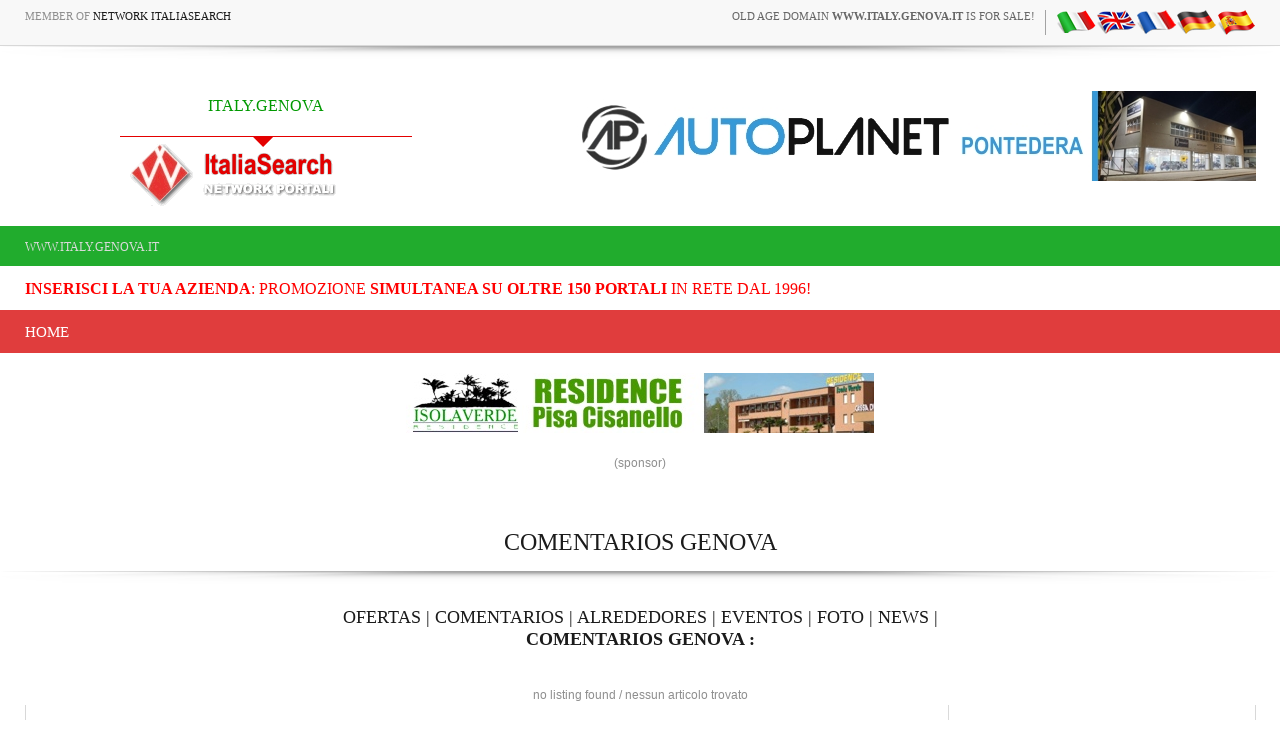

--- FILE ---
content_type: application/x-javascript; charset=utf-8
request_url: https://www.bannerbuy.it/ads/a.aspx?ZoneID=7&Task=Get&IFR=False&Browser=NETSCAPE4&PageID=30173&SiteID=1&Random=1769413043618&wd=250
body_size: 66
content:
document.write('<a href=\"https://www.bannerbuy.it/ads/a.aspx?Task=Click&ZoneID=7&CampaignID=52&AdvertiserID=5&BannerID=57&SiteID=1&RandomNumber=1165257587&Keywords=\" target=\"_Blank\" rel=\"nofollow\"><img id=\"Picture\" style=\"max-width:100%; height:auto;\" src=\"https://www.bannerbuy.it/ads/imgs/isola270.jpg\"  width=\"270\" height=\"270\" alt=\"\" title=\"\" align=\"Center\" border=\"0\"></a><br>'); adcode=' '

--- FILE ---
content_type: application/x-javascript; charset=utf-8
request_url: https://www.bannerbuy.it/ads/a.aspx?ZoneID=1&Task=Get&IFR=False&Browser=NETSCAPE4&PageID=99999&SiteID=1&Random=1769413042426&wd=1280
body_size: 88
content:
document.write('<a href=\"https://www.bannerbuy.it/ads/a.aspx?Task=Click&ZoneID=1&CampaignID=7&AdvertiserID=5&BannerID=6&SiteID=1&RandomNumber=765459740&Keywords=\" target=\"_Blank\" rel=\"nofollow\"><img id=\"Picture\" style=\"max-width:100%; height:auto;\" src=\"https://www.hyperbanner.it/ads/imgs/risolaverde_468x60.jpg\"  width=\"468\" height=\"60\" alt=\"\" title=\"\" align=\"Center\" border=\"0\"></a><br>'); adcode=' '

--- FILE ---
content_type: application/x-javascript; charset=utf-8
request_url: https://www.bannerbuy.it/ads/a.aspx?ZoneID=7&Task=Get&IFR=False&Browser=NETSCAPE4&PageID=30173&SiteID=1&Random=1769413043297&wd=250
body_size: 74
content:
document.write('<a href=\"https://www.bannerbuy.it/ads/a.aspx?Task=Click&ZoneID=7&CampaignID=59&AdvertiserID=8&BannerID=69&SiteID=1&RandomNumber=1015559694&Keywords=\" target=\"_Blank\" rel=\"nofollow\"><img id=\"Picture\" style=\"max-width:100%; height:auto;\" src=\"https://www.bannerbuy.it/ads/imgs/BANNER-270.jpg\"  width=\"270\" height=\"270\" alt=\"\" title=\"\" align=\"Center\" border=\"0\"></a><br>'); adcode=' '

--- FILE ---
content_type: application/x-javascript; charset=utf-8
request_url: https://www.bannerbuy.it/ads/Sequence2.aspx?ZoneID=3&CountImpressions=True&Total=1&SiteID=1
body_size: 526
content:
document.write('<table width=\"100%\" border=\"0\" cellspacing=\"1\" cellpadding=\"1\" bordercolor=\"#FFFFFF\" mm_noconvert=\"TRUE\" ><tr><td><a href=\"https://www.bannerbuy.it/ads/a.aspx?Task=Click&ZoneID=3&CampaignID=57&AdvertiserID=21&BannerID=67&SiteID=1&RandomNumber=258659381&Keywords=\" target=\"_Blank\" rel=\"nofollow\"><img id=\"Picture\" style=\"max-width:100%; height:auto;\" src=\"https://www.bannerbuy.it/ads/imgs/ban-728_autoplanet.jpg\"  width=\"728\" height=\"90\" alt=\"\" title=\"\" align=\"Center\" border=\"0\"></a><br><br></td></tr></table>'); 